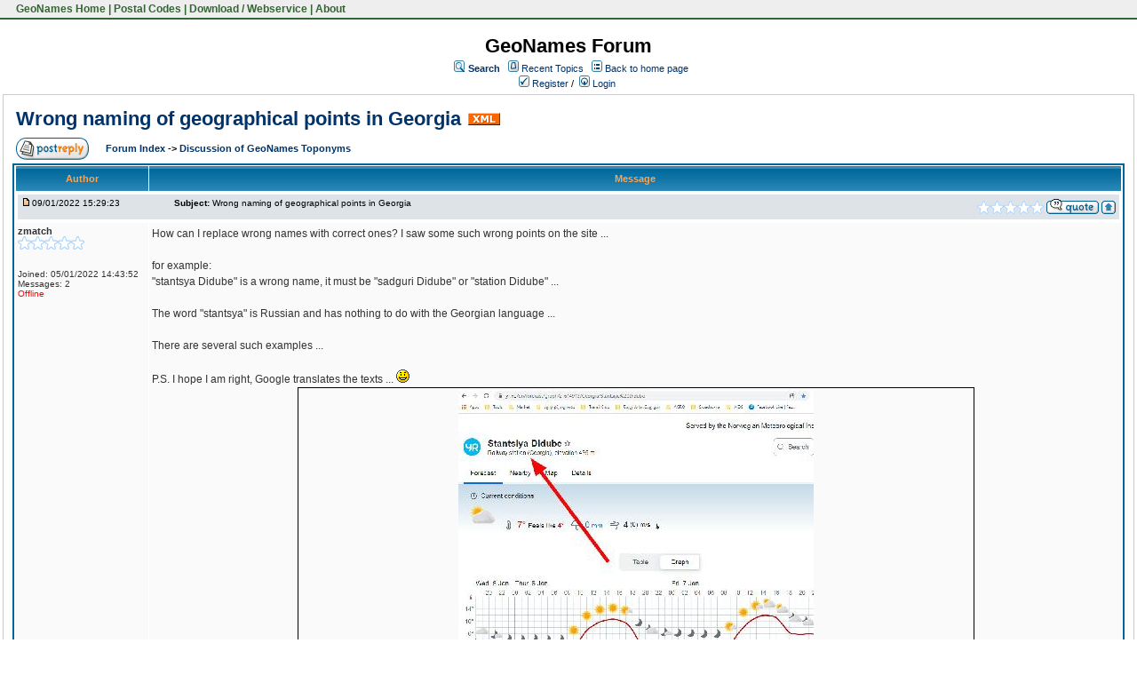

--- FILE ---
content_type: text/html;charset=UTF-8
request_url: https://forum.geonames.org/gforum/posts/list/38532.page;jsessionid=D9CF1906B1F94D1C9890F9399E2C0C54
body_size: 17444
content:
<html>
<head>
<meta http-equiv="Content-Type" content="text/html; charset=UTF-8" />
<meta http-equiv="Pragma" content="no-cache"/>
<meta http-equiv="Expires" content="-1"/>
<style type="text/css">@import url( /gforum/templates/default/styles/style.css?1768245865271 );</style>
<style type="text/css">@import url(/gforum/templates/default/styles/en_US.css?1768245865271);</style>

<link href="https://www.geonames.org/geonames.ico" rel="shortcut icon">
<link rel="StyleSheet" href="https://www.geonames.org/geonames.css" type="text/css"></head>


<title>Wrong naming of geographical points in Georgia</title>
</head>
<body class="en_US">

<!--
Original theme from phpBB (http://www.phpbb.com) subSilver
Created by subBlue design
http://www.subBlue.com

Modifications by JForum Team
-->



<table id=topmenutable><tr>
<td class="topmenu">&nbsp;<a href="https://www.geonames.org/" title="GeoName Home">&nbsp;GeoNames Home</a>&nbsp;|&nbsp;<a href="https://www.geonames.org/postal-codes/" title="Postal Codes">Postal Codes</a>&nbsp;|&nbsp;<a href="https://www.geonames.org/export/" title="Database Dump and Webservice API">Download / Webservice</a>&nbsp;|&nbsp;<a href="https://www.geonames.org/about.html" title="About GeoNames">About</a>&nbsp;</td>

</td></tr>
</table>

<br>



<table width="100%" border="0">
	<tr>
		<td>
			<table cellspacing="0" cellpadding="0" width="100%" border="0">
				<tr>
					<td width="100%" align="center" valign="middle">
						<span class="maintitle">GeoNames Forum</span>
						<table cellspacing="0" cellpadding="2" border="0">
							<tr>
								<td valign="top" nowrap="nowrap" align="center">&nbsp;
									<img src="/gforum/templates/default/images/icon_mini_search.gif" alt="[Search]"/>
									<span class="mainmenu"><a id="search" class="mainmenu" href="/gforum/search/filters.page;jsessionid=1EF87C64AB68CD85AA2AB667DE5D2A83"><b>Search</b></a> &nbsp;
									
									<img src="/gforum/templates/default/images/icon_mini_recentTopics.gif" alt="[Recent Topics]" />
									<a id="latest" class="mainmenu" href="/gforum/recentTopics/list.page;jsessionid=1EF87C64AB68CD85AA2AB667DE5D2A83">Recent Topics</a> &nbsp;
									<span class="mainmenu"> <img src="/gforum/templates/default/images/icon_mini_groups.gif" alt="[Groups]" />&nbsp;<a id="backtosite" class="mainmenu" href="http://www.geonames.org">Back to home page</a>&nbsp;

	
										<br/>
										<a id="register" class="mainmenu" href="/gforum/user/insert.page;jsessionid=1EF87C64AB68CD85AA2AB667DE5D2A83"><img src="/gforum/templates/default/images/icon_mini_register.gif" border="0" alt="[Register]" /> Register</a>&nbsp;/&nbsp;</span>
										<a id="login" class="mainmenu" href="/gforum/user/login.page;jsessionid=1EF87C64AB68CD85AA2AB667DE5D2A83"><img src="/gforum/templates/default/images/icon_mini_login.gif" border="0" alt="[Login]" /> Login</a>&nbsp; </span>
								</td>
							</tr>
						</table>
					</td>
				</tr>
			</table>
		</td>
	</tr>

	<tr>
		<td>

<script type="text/javascript" src="/gforum/templates/default/js/post_show.js?1768245865271"></script>
<script type="text/javascript" src="/gforum/templates/default/js/post.js?1768245865271"></script>
<script type="text/javascript">
<!--
	function karmaVote(s, postId) {
		if (s.selectedIndex == 0) {
			return;
		}

		if (confirm("Confirm your vote?")) {
			document.location = "/gforum/karma/insert/0/" + postId + "/" + s.value + ".page";
		}
		else {
			s.selectedIndex = 0;
		}
	}

	function karmaPointsCombo(postId)
	{
		document.write('<select name="karma" onchange="karmaVote(this,' + postId + ')">');
		document.write('	<option value="">Rate</option>');
		document.write('	<option value="1">1</option>');
		document.write('	<option value="2">2</option>');
		document.write('	<option value="3">3</option>');
		document.write('	<option value="4">4</option>');
		document.write('	<option value="5">5</option>');
		document.write('</select>');
	}
function showEmail(beforeAt, afterAt)
{
	return beforeAt + "@" + afterAt;
}

var starOn = new Image();
starOn.src = "/gforum/templates/default/images/star_on.gif";

var starOff = new Image();
starOff.src = "/gforum/templates/default/images/star_off.gif";

function writeStars(q, postId)
{
	for (var i = 0; i < 5; i++) {
		var name = "star" + postId + "_" + i;
		document.write("<img name='" + name + "' alt='*' />");
		document.images[name].src = q > i ? starOn.src : starOff.src;
	}
}

function addBookmark(relationType, relationId)
{
	var w = window.open('/gforum/bookmarks/insert/' + relationType + '/' + relationId + '.page;jsessionid=1EF87C64AB68CD85AA2AB667DE5D2A83', 'bookmark_add', 'width="700", height="200", scrollbars="no"');
	w.focus();
}

function supportAjax()
{
	if (typeof(AjaxUtils) != 'undefined') {
		if (window.ActiveXObject) {
			var r = new ActiveXObject("Microsoft.XMLHTTP");
			return r != undefined;
		}
		else if (window.XMLHttpRequest) {
			return true;
		}
	}

	return false;
}

-->
</script>

<table cellspacing="0" cellpadding="10" width="100%" align="center" border="0">
	<tr>
		<td class="bodyline">
			<table cellspacing="2" cellpadding="2" width="100%" border="0">
				<tr>
					<td valign="middle" align="left" colspan="2">
						<span class="maintitle"><a href="/gforum/posts/list/38532.page;jsessionid=1EF87C64AB68CD85AA2AB667DE5D2A83" name="top" class="maintitle" id="top">Wrong naming of geographical points in Georgia</a></span>
						&nbsp;<a href="/gforum/rss/topicPosts/38532.page"><img src="/gforum/templates/default/images/xml_button.gif" border="0" alt="XML" /></a>
					</td>
				</tr>
			</table>
			
			<table cellspacing="2" cellpadding="2" width="100%" border="0">
				<tr>
					<td width="8%" align="left" valign="bottom" nowrap="nowrap">
								<a href="/gforum/posts/reply/0/38532.page;jsessionid=1EF87C64AB68CD85AA2AB667DE5D2A83" rel="nofollow" class="icon_reply nav"><img src="/gforum/images/transp.gif" alt="" /></a>
					</td>

					<td valign="middle" align="left" colspan="0">
						<span class="nav">
						<a class="nav" href="/gforum/forums/list.page;jsessionid=1EF87C64AB68CD85AA2AB667DE5D2A83">Forum Index </a> 
            			-&gt; <a class="nav" href="/gforum/forums/show/8.page;jsessionid=1EF87C64AB68CD85AA2AB667DE5D2A83">Discussion of GeoNames Toponyms </a></span>
					</td>
					

					<td valign="middle" align="right"></td>
				</tr>
			</table>

			<table class="forumline" cellspacing="1" cellpadding="3" width="100%" border="0">
				
				<tr>
					<th class="thleft" nowrap="nowrap" width="150" height="26">Author</th>
					<th class="thright" nowrap="nowrap" width="100%">Message</th>
				</tr>

				<!-- POST LISTING --> 
	
					<tr>
						<td colspan="2">
<div class="postinfo">
	<div class="date">
				<a href="/gforum/posts/list/38532.page;jsessionid=1EF87C64AB68CD85AA2AB667DE5D2A83#51022">
		<img src="/gforum/templates/default/images/icon_minipost_new.gif" alt="[Post New]" /></a>09/01/2022 15:29:23
	</div>
	<div class="subject">&nbsp;&nbsp; &nbsp;<b>Subject:</b> <a name="51022">Wrong naming of geographical points in Georgia</a></div>
	<div class="action">
			<script type="text/javascript">writeStars(0, 51022);</script>

			<a href="/gforum/posts/quote/0/51022.page;jsessionid=1EF87C64AB68CD85AA2AB667DE5D2A83" rel="nofollow" class="icon_quote"><img src="/gforum/images/transp.gif" alt="" /></a>



		<a class="nav" href="#top"><img src="/gforum/templates/default/images/icon_up.gif" alt="[Up]" /></a>
	</div>
</div>						</td>
					</tr>

					<tr>
						<!-- Username -->


						<td class="row1" valign="top" align="left" rowspan="2">
<span class="genmed"><b>zmatch</b></span>
<br />
	<script type="text/javascript">writeStars(0, "63468451022");</script>
	<br/>

<span class="gensmall">
	
	<br />

<br /> 

	Joined: 05/01/2022 14:43:52<br />
	Messages: 2
<br />



		<span class="offline">Offline </span>
</span>
<br />						</td>
		
						<!-- Message -->
						<td class="row1" valign="top">
							<span class="postbody">How can I replace wrong names with correct ones? I saw some such wrong points on the site ...<br/> <br/> for example:<br/> "stantsya Didube" is a wrong name, it must be "sadguri Didube" or "station Didube" ...<br/> <br/> The word "stantsya" is Russian and has nothing to do with the Georgian language ...<br/> <br/> There are several such examples ...<br/> <br/> P.S. I hope I am right, Google translates the texts ... <img src="/gforum/images/smilies/3b63d1616c5dfcf29f8a7a031aaa7cad.gif" border="0"></span>

							<!-- Attachments -->


	<table width="70%" border="1" cellpadding="2" cellspacing="0" class="attachtable" align="center">
			<tr>
				<td width="100%" colspan="3" align="center" colspan="2">
					<img src="/gforum/upload/2022/1/5/16b2f1888671d59c69251e134d6a9c86_634684.jpg_thumb"" alt="[Thumb - ddd.jpg]" border="0"/>
					
				</td>
			</tr>

		<tr>
				<td width="15%" class="attachrow"><span class="genmed">&nbsp;Description</span></td>
				<td width="75%" class="attachrow"><span class="genmed"></span></td>
				<td rowspan="3" align="center">
					<img src="/gforum/templates/default/images/icon_disk.gif" alt="[Disk]" />
					<a href="/gforum/posts/downloadAttach/565.page;jsessionid=1EF87C64AB68CD85AA2AB667DE5D2A83" class="gensmall"><b>Download</b></a>
				</td>
			</tr>	

			<tr>
				<td class="attachrow"><span class="genmed">&nbsp;Filesize</span></td>
				<td class="attachrow">
					<span class="genmed">
							151 Kbytes
					</span>
				</td>
			</tr>

			<tr>
				<td class="attachrow"><span class="genmed">&nbsp;Downloaded:</span></td>
				<td class="attachrow"><span class="genmed">&nbsp;9777 time(s)</span></td>
			</tr>
	</table>
	<br/>
						</td>
					</tr>

		
					<tr> 
						<td class="row1" valign="bottom" nowrap="nowrap" height="28" width="100%">
<table cellspacing="0" cellpadding="0" border="0" width="100%">
<tr>
	<td valign="middle" nowrap="nowrap"> 
		<a href="/gforum/user/profile/634684.page;jsessionid=1EF87C64AB68CD85AA2AB667DE5D2A83" class="icon_profile"><img src="/gforum/images/transp.gif" alt="" /></a>
		<a href="/gforum/pm/sendTo/634684.page;jsessionid=1EF87C64AB68CD85AA2AB667DE5D2A83" class="icon_pm"><img src="/gforum/images/transp.gif" alt="" /></a>

		
		
		
		
	</td>

</tr>
</table>						</td>
					</tr>
		
					<tr>
						<td class="spacerow" colspan="2" height="1"><img src="/gforum/templates/default/images/spacer.gif" alt="" width="1" height="1" /></td>
					</tr>
	
					<tr>
						<td colspan="2">
<div class="postinfo">
	<div class="date">
				<a href="/gforum/posts/list/38532.page;jsessionid=1EF87C64AB68CD85AA2AB667DE5D2A83#51078">
		<img src="/gforum/templates/default/images/icon_minipost_new.gif" alt="[Post New]" /></a>25/01/2022 22:44:28
	</div>
	<div class="subject">&nbsp;&nbsp; &nbsp;<b>Subject:</b> <a name="51078">Re:Wrong naming of geographical points in Georgia</a></div>
	<div class="action">
			<script type="text/javascript">writeStars(0, 51078);</script>

			<a href="/gforum/posts/quote/0/51078.page;jsessionid=1EF87C64AB68CD85AA2AB667DE5D2A83" rel="nofollow" class="icon_quote"><img src="/gforum/images/transp.gif" alt="" /></a>



		<a class="nav" href="#top"><img src="/gforum/templates/default/images/icon_up.gif" alt="[Up]" /></a>
	</div>
</div>						</td>
					</tr>

					<tr>
						<!-- Username -->


						<td class="row2" valign="top" align="left" rowspan="2">
<span class="genmed"><b>zmatch</b></span>
<br />
	<script type="text/javascript">writeStars(0, "63468451078");</script>
	<br/>

<span class="gensmall">
	
	<br />

<br /> 

	Joined: 05/01/2022 14:43:52<br />
	Messages: 2
<br />



		<span class="offline">Offline </span>
</span>
<br />						</td>
		
						<!-- Message -->
						<td class="row2" valign="top">
							<span class="postbody">Wow...  <img src="/gforum/images/smilies/e8a506dc4ad763aca51bec4ca7dc8560.gif" border="0"> <br/> Thank you, this inaccuracy has already been corrected ... <img src="/gforum/images/smilies/3b63d1616c5dfcf29f8a7a031aaa7cad.gif" border="0"><br/> I will call you another time ..  <img src="/gforum/images/smilies/2786c5c8e1a8be796fb2f726cca5a0fe.gif" border="0">  <img src="/gforum/images/smilies/283a16da79f3aa23fe1025c96295f04f.gif" border="0"> </span>

							<!-- Attachments -->
						</td>
					</tr>

		
					<tr> 
						<td class="row2" valign="bottom" nowrap="nowrap" height="28" width="100%">
<table cellspacing="0" cellpadding="0" border="0" width="100%">
<tr>
	<td valign="middle" nowrap="nowrap"> 
		<a href="/gforum/user/profile/634684.page;jsessionid=1EF87C64AB68CD85AA2AB667DE5D2A83" class="icon_profile"><img src="/gforum/images/transp.gif" alt="" /></a>
		<a href="/gforum/pm/sendTo/634684.page;jsessionid=1EF87C64AB68CD85AA2AB667DE5D2A83" class="icon_pm"><img src="/gforum/images/transp.gif" alt="" /></a>

		
		
		
		
	</td>

</tr>
</table>						</td>
					</tr>
		
					<tr>
						<td class="spacerow" colspan="2" height="1"><img src="/gforum/templates/default/images/spacer.gif" alt="" width="1" height="1" /></td>
					</tr>
				<!-- END OF POST LISTING -->
			
				<tr align="center">
					<td class="catbottom" colspan="2" height="28">
						<table cellspacing="0" cellpadding="0" border="0">
							<tr>
								<td align="center"><span class="gensmall">&nbsp;</span></td>
							</tr>
						</table>
					</td>
				</tr>
			</table>
		
			<table cellspacing="2" cellpadding="2" width="100%" align="center" border="0">
				<tr>
					<td width="8%" align="left" valign="bottom" nowrap="nowrap">
							<a href="/gforum/posts/reply/0/38532.page;jsessionid=1EF87C64AB68CD85AA2AB667DE5D2A83" rel="nofollow" class="icon_reply nav"><img src="/gforum/images/transp.gif" alt="" /></a>
					</td>
					
					<td valign="middle" align="left" colspan="0">
						<span class="nav">
						<a class="nav" href="/gforum/forums/list.page;jsessionid=1EF87C64AB68CD85AA2AB667DE5D2A83">Forum Index </a> 
            			-&gt; <a class="nav" href="/gforum/forums/show/8.page;jsessionid=1EF87C64AB68CD85AA2AB667DE5D2A83">Discussion of GeoNames Toponyms </a>
						</span>
					</td>

					<td valign="middle" align="right"></td>
				</tr>
				
				<tr>
					<td colspan="3"><img src="/gforum/templates/default/images/spacer.gif" alt="" width="1" height="1" /></td>
				</tr>


				
			</table>

			<table cellspacing="0" cellpadding="0" width="100%" border="0">
				<tr>
					<td align="left">
					</td>
					<td align="right">	<table cellspacing="0" cellpadding="0" border="0">
		<tr>			  
			<td nowrap="nowrap">
				<form action="" name="f" id="f" accept-charset="UTF-8">
					<span class="gensmall">Go to:&nbsp;</span>
					<select onchange="if(this.options[this.selectedIndex].value != -1){ document.location = '/gforum/forums/show/'+ this.options[this.selectedIndex].value +'.page'; }" name="select">
						<option value="-1" selected="selected">Select a forum</option>				
						
							<option value="-1">&nbsp;</option>
							<option value="-1">Forum in English</option>
							<option value="-1">-------------</option>
							
								<option value="4">General</option>
								<option value="9">Administrative Divisions</option>
								<option value="6">FAQ - frequently asked questions</option>
								<option value="7">Postal Codes</option>
								<option value="8">Discussion of GeoNames Toponyms</option>
							<option value="-1">&nbsp;</option>
							<option value="-1">Forum in other language</option>
							<option value="-1">-------------</option>
							
								<option value="3">Forum in Deutsch</option>
					</select>
					&nbsp;
					<input class="liteoption" type="button" value="Go" onclick="if(document.f.select.options[document.f.select.selectedIndex].value != -1){ document.location = '/gforum/forums/show/'+ document.f.select.options[document.f.select.selectedIndex].value +'.page'; }" />
				</form>
			</td>
		</tr>
	</table>
</td>
				</tr>
			</table>
		</td>
	</tr>
</table>
<a name="quick"></a>

</td>
</tr>
	<tr>
		<td align="center">
			
		</td>
	</tr>

	<tr>
		<td align="center">
			<span class="copyright">Powered by <a class="copyright" href="http://www.jforum.net/" target="_blank">JForum 2.1.5 </a>&copy; <a class="copyright" href="http://www.jforum.net/team.jsp" target="_blank">JForum Team</a></span>
		</td>
	</tr>
</table>


<br><br><br>

<div id="pageFooter">
info@geonames.org  <img src="https://www.geonames.org/img/smallant.gif" alt="ant" align="middle" hspace="40" border="0">
<p>
<a href="https://www.geonames.org/">GeoNames Home</a>
<span class=separator>&#149;</span>
<a href="https://www.geonames.org/postal-codes/">Postal Codes</a>
<span class=separator>&#149;</span>
<a href="https://www.geonames.org/export/">Download / Webservice</a>
<span class=separator>&#149;</span>

<a href="https://forum.geonames.org">Forum</a>
<span class=separator>&#149;</span>
<a href="https://www.geonames.org/about.html">About</a>
</div>


<iframe src="/gforum/templates/ping_session.jsp" height="0" width="0" frameborder="0" scrolling="no"></iframe>
</body>
</html>
